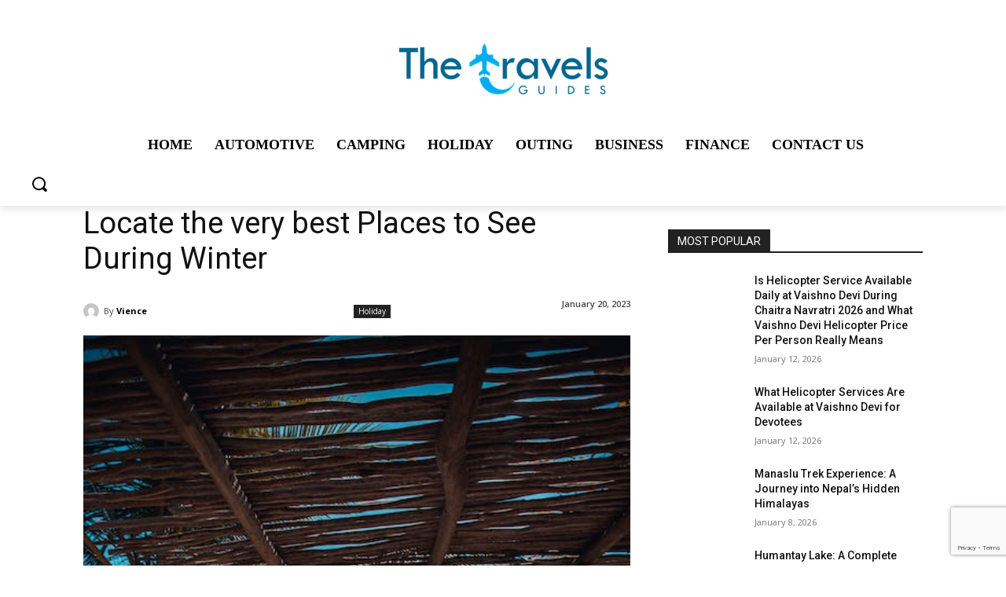

--- FILE ---
content_type: text/html; charset=utf-8
request_url: https://www.google.com/recaptcha/api2/anchor?ar=1&k=6Lf_q6cpAAAAAKfzLCPOQy5eDUfYis-XaqLfp-AI&co=aHR0cHM6Ly90aGV0cmF2ZWxzZ3VpZGVzLmNvbTo0NDM.&hl=en&v=PoyoqOPhxBO7pBk68S4YbpHZ&size=invisible&anchor-ms=20000&execute-ms=30000&cb=pplptapbz441
body_size: 48845
content:
<!DOCTYPE HTML><html dir="ltr" lang="en"><head><meta http-equiv="Content-Type" content="text/html; charset=UTF-8">
<meta http-equiv="X-UA-Compatible" content="IE=edge">
<title>reCAPTCHA</title>
<style type="text/css">
/* cyrillic-ext */
@font-face {
  font-family: 'Roboto';
  font-style: normal;
  font-weight: 400;
  font-stretch: 100%;
  src: url(//fonts.gstatic.com/s/roboto/v48/KFO7CnqEu92Fr1ME7kSn66aGLdTylUAMa3GUBHMdazTgWw.woff2) format('woff2');
  unicode-range: U+0460-052F, U+1C80-1C8A, U+20B4, U+2DE0-2DFF, U+A640-A69F, U+FE2E-FE2F;
}
/* cyrillic */
@font-face {
  font-family: 'Roboto';
  font-style: normal;
  font-weight: 400;
  font-stretch: 100%;
  src: url(//fonts.gstatic.com/s/roboto/v48/KFO7CnqEu92Fr1ME7kSn66aGLdTylUAMa3iUBHMdazTgWw.woff2) format('woff2');
  unicode-range: U+0301, U+0400-045F, U+0490-0491, U+04B0-04B1, U+2116;
}
/* greek-ext */
@font-face {
  font-family: 'Roboto';
  font-style: normal;
  font-weight: 400;
  font-stretch: 100%;
  src: url(//fonts.gstatic.com/s/roboto/v48/KFO7CnqEu92Fr1ME7kSn66aGLdTylUAMa3CUBHMdazTgWw.woff2) format('woff2');
  unicode-range: U+1F00-1FFF;
}
/* greek */
@font-face {
  font-family: 'Roboto';
  font-style: normal;
  font-weight: 400;
  font-stretch: 100%;
  src: url(//fonts.gstatic.com/s/roboto/v48/KFO7CnqEu92Fr1ME7kSn66aGLdTylUAMa3-UBHMdazTgWw.woff2) format('woff2');
  unicode-range: U+0370-0377, U+037A-037F, U+0384-038A, U+038C, U+038E-03A1, U+03A3-03FF;
}
/* math */
@font-face {
  font-family: 'Roboto';
  font-style: normal;
  font-weight: 400;
  font-stretch: 100%;
  src: url(//fonts.gstatic.com/s/roboto/v48/KFO7CnqEu92Fr1ME7kSn66aGLdTylUAMawCUBHMdazTgWw.woff2) format('woff2');
  unicode-range: U+0302-0303, U+0305, U+0307-0308, U+0310, U+0312, U+0315, U+031A, U+0326-0327, U+032C, U+032F-0330, U+0332-0333, U+0338, U+033A, U+0346, U+034D, U+0391-03A1, U+03A3-03A9, U+03B1-03C9, U+03D1, U+03D5-03D6, U+03F0-03F1, U+03F4-03F5, U+2016-2017, U+2034-2038, U+203C, U+2040, U+2043, U+2047, U+2050, U+2057, U+205F, U+2070-2071, U+2074-208E, U+2090-209C, U+20D0-20DC, U+20E1, U+20E5-20EF, U+2100-2112, U+2114-2115, U+2117-2121, U+2123-214F, U+2190, U+2192, U+2194-21AE, U+21B0-21E5, U+21F1-21F2, U+21F4-2211, U+2213-2214, U+2216-22FF, U+2308-230B, U+2310, U+2319, U+231C-2321, U+2336-237A, U+237C, U+2395, U+239B-23B7, U+23D0, U+23DC-23E1, U+2474-2475, U+25AF, U+25B3, U+25B7, U+25BD, U+25C1, U+25CA, U+25CC, U+25FB, U+266D-266F, U+27C0-27FF, U+2900-2AFF, U+2B0E-2B11, U+2B30-2B4C, U+2BFE, U+3030, U+FF5B, U+FF5D, U+1D400-1D7FF, U+1EE00-1EEFF;
}
/* symbols */
@font-face {
  font-family: 'Roboto';
  font-style: normal;
  font-weight: 400;
  font-stretch: 100%;
  src: url(//fonts.gstatic.com/s/roboto/v48/KFO7CnqEu92Fr1ME7kSn66aGLdTylUAMaxKUBHMdazTgWw.woff2) format('woff2');
  unicode-range: U+0001-000C, U+000E-001F, U+007F-009F, U+20DD-20E0, U+20E2-20E4, U+2150-218F, U+2190, U+2192, U+2194-2199, U+21AF, U+21E6-21F0, U+21F3, U+2218-2219, U+2299, U+22C4-22C6, U+2300-243F, U+2440-244A, U+2460-24FF, U+25A0-27BF, U+2800-28FF, U+2921-2922, U+2981, U+29BF, U+29EB, U+2B00-2BFF, U+4DC0-4DFF, U+FFF9-FFFB, U+10140-1018E, U+10190-1019C, U+101A0, U+101D0-101FD, U+102E0-102FB, U+10E60-10E7E, U+1D2C0-1D2D3, U+1D2E0-1D37F, U+1F000-1F0FF, U+1F100-1F1AD, U+1F1E6-1F1FF, U+1F30D-1F30F, U+1F315, U+1F31C, U+1F31E, U+1F320-1F32C, U+1F336, U+1F378, U+1F37D, U+1F382, U+1F393-1F39F, U+1F3A7-1F3A8, U+1F3AC-1F3AF, U+1F3C2, U+1F3C4-1F3C6, U+1F3CA-1F3CE, U+1F3D4-1F3E0, U+1F3ED, U+1F3F1-1F3F3, U+1F3F5-1F3F7, U+1F408, U+1F415, U+1F41F, U+1F426, U+1F43F, U+1F441-1F442, U+1F444, U+1F446-1F449, U+1F44C-1F44E, U+1F453, U+1F46A, U+1F47D, U+1F4A3, U+1F4B0, U+1F4B3, U+1F4B9, U+1F4BB, U+1F4BF, U+1F4C8-1F4CB, U+1F4D6, U+1F4DA, U+1F4DF, U+1F4E3-1F4E6, U+1F4EA-1F4ED, U+1F4F7, U+1F4F9-1F4FB, U+1F4FD-1F4FE, U+1F503, U+1F507-1F50B, U+1F50D, U+1F512-1F513, U+1F53E-1F54A, U+1F54F-1F5FA, U+1F610, U+1F650-1F67F, U+1F687, U+1F68D, U+1F691, U+1F694, U+1F698, U+1F6AD, U+1F6B2, U+1F6B9-1F6BA, U+1F6BC, U+1F6C6-1F6CF, U+1F6D3-1F6D7, U+1F6E0-1F6EA, U+1F6F0-1F6F3, U+1F6F7-1F6FC, U+1F700-1F7FF, U+1F800-1F80B, U+1F810-1F847, U+1F850-1F859, U+1F860-1F887, U+1F890-1F8AD, U+1F8B0-1F8BB, U+1F8C0-1F8C1, U+1F900-1F90B, U+1F93B, U+1F946, U+1F984, U+1F996, U+1F9E9, U+1FA00-1FA6F, U+1FA70-1FA7C, U+1FA80-1FA89, U+1FA8F-1FAC6, U+1FACE-1FADC, U+1FADF-1FAE9, U+1FAF0-1FAF8, U+1FB00-1FBFF;
}
/* vietnamese */
@font-face {
  font-family: 'Roboto';
  font-style: normal;
  font-weight: 400;
  font-stretch: 100%;
  src: url(//fonts.gstatic.com/s/roboto/v48/KFO7CnqEu92Fr1ME7kSn66aGLdTylUAMa3OUBHMdazTgWw.woff2) format('woff2');
  unicode-range: U+0102-0103, U+0110-0111, U+0128-0129, U+0168-0169, U+01A0-01A1, U+01AF-01B0, U+0300-0301, U+0303-0304, U+0308-0309, U+0323, U+0329, U+1EA0-1EF9, U+20AB;
}
/* latin-ext */
@font-face {
  font-family: 'Roboto';
  font-style: normal;
  font-weight: 400;
  font-stretch: 100%;
  src: url(//fonts.gstatic.com/s/roboto/v48/KFO7CnqEu92Fr1ME7kSn66aGLdTylUAMa3KUBHMdazTgWw.woff2) format('woff2');
  unicode-range: U+0100-02BA, U+02BD-02C5, U+02C7-02CC, U+02CE-02D7, U+02DD-02FF, U+0304, U+0308, U+0329, U+1D00-1DBF, U+1E00-1E9F, U+1EF2-1EFF, U+2020, U+20A0-20AB, U+20AD-20C0, U+2113, U+2C60-2C7F, U+A720-A7FF;
}
/* latin */
@font-face {
  font-family: 'Roboto';
  font-style: normal;
  font-weight: 400;
  font-stretch: 100%;
  src: url(//fonts.gstatic.com/s/roboto/v48/KFO7CnqEu92Fr1ME7kSn66aGLdTylUAMa3yUBHMdazQ.woff2) format('woff2');
  unicode-range: U+0000-00FF, U+0131, U+0152-0153, U+02BB-02BC, U+02C6, U+02DA, U+02DC, U+0304, U+0308, U+0329, U+2000-206F, U+20AC, U+2122, U+2191, U+2193, U+2212, U+2215, U+FEFF, U+FFFD;
}
/* cyrillic-ext */
@font-face {
  font-family: 'Roboto';
  font-style: normal;
  font-weight: 500;
  font-stretch: 100%;
  src: url(//fonts.gstatic.com/s/roboto/v48/KFO7CnqEu92Fr1ME7kSn66aGLdTylUAMa3GUBHMdazTgWw.woff2) format('woff2');
  unicode-range: U+0460-052F, U+1C80-1C8A, U+20B4, U+2DE0-2DFF, U+A640-A69F, U+FE2E-FE2F;
}
/* cyrillic */
@font-face {
  font-family: 'Roboto';
  font-style: normal;
  font-weight: 500;
  font-stretch: 100%;
  src: url(//fonts.gstatic.com/s/roboto/v48/KFO7CnqEu92Fr1ME7kSn66aGLdTylUAMa3iUBHMdazTgWw.woff2) format('woff2');
  unicode-range: U+0301, U+0400-045F, U+0490-0491, U+04B0-04B1, U+2116;
}
/* greek-ext */
@font-face {
  font-family: 'Roboto';
  font-style: normal;
  font-weight: 500;
  font-stretch: 100%;
  src: url(//fonts.gstatic.com/s/roboto/v48/KFO7CnqEu92Fr1ME7kSn66aGLdTylUAMa3CUBHMdazTgWw.woff2) format('woff2');
  unicode-range: U+1F00-1FFF;
}
/* greek */
@font-face {
  font-family: 'Roboto';
  font-style: normal;
  font-weight: 500;
  font-stretch: 100%;
  src: url(//fonts.gstatic.com/s/roboto/v48/KFO7CnqEu92Fr1ME7kSn66aGLdTylUAMa3-UBHMdazTgWw.woff2) format('woff2');
  unicode-range: U+0370-0377, U+037A-037F, U+0384-038A, U+038C, U+038E-03A1, U+03A3-03FF;
}
/* math */
@font-face {
  font-family: 'Roboto';
  font-style: normal;
  font-weight: 500;
  font-stretch: 100%;
  src: url(//fonts.gstatic.com/s/roboto/v48/KFO7CnqEu92Fr1ME7kSn66aGLdTylUAMawCUBHMdazTgWw.woff2) format('woff2');
  unicode-range: U+0302-0303, U+0305, U+0307-0308, U+0310, U+0312, U+0315, U+031A, U+0326-0327, U+032C, U+032F-0330, U+0332-0333, U+0338, U+033A, U+0346, U+034D, U+0391-03A1, U+03A3-03A9, U+03B1-03C9, U+03D1, U+03D5-03D6, U+03F0-03F1, U+03F4-03F5, U+2016-2017, U+2034-2038, U+203C, U+2040, U+2043, U+2047, U+2050, U+2057, U+205F, U+2070-2071, U+2074-208E, U+2090-209C, U+20D0-20DC, U+20E1, U+20E5-20EF, U+2100-2112, U+2114-2115, U+2117-2121, U+2123-214F, U+2190, U+2192, U+2194-21AE, U+21B0-21E5, U+21F1-21F2, U+21F4-2211, U+2213-2214, U+2216-22FF, U+2308-230B, U+2310, U+2319, U+231C-2321, U+2336-237A, U+237C, U+2395, U+239B-23B7, U+23D0, U+23DC-23E1, U+2474-2475, U+25AF, U+25B3, U+25B7, U+25BD, U+25C1, U+25CA, U+25CC, U+25FB, U+266D-266F, U+27C0-27FF, U+2900-2AFF, U+2B0E-2B11, U+2B30-2B4C, U+2BFE, U+3030, U+FF5B, U+FF5D, U+1D400-1D7FF, U+1EE00-1EEFF;
}
/* symbols */
@font-face {
  font-family: 'Roboto';
  font-style: normal;
  font-weight: 500;
  font-stretch: 100%;
  src: url(//fonts.gstatic.com/s/roboto/v48/KFO7CnqEu92Fr1ME7kSn66aGLdTylUAMaxKUBHMdazTgWw.woff2) format('woff2');
  unicode-range: U+0001-000C, U+000E-001F, U+007F-009F, U+20DD-20E0, U+20E2-20E4, U+2150-218F, U+2190, U+2192, U+2194-2199, U+21AF, U+21E6-21F0, U+21F3, U+2218-2219, U+2299, U+22C4-22C6, U+2300-243F, U+2440-244A, U+2460-24FF, U+25A0-27BF, U+2800-28FF, U+2921-2922, U+2981, U+29BF, U+29EB, U+2B00-2BFF, U+4DC0-4DFF, U+FFF9-FFFB, U+10140-1018E, U+10190-1019C, U+101A0, U+101D0-101FD, U+102E0-102FB, U+10E60-10E7E, U+1D2C0-1D2D3, U+1D2E0-1D37F, U+1F000-1F0FF, U+1F100-1F1AD, U+1F1E6-1F1FF, U+1F30D-1F30F, U+1F315, U+1F31C, U+1F31E, U+1F320-1F32C, U+1F336, U+1F378, U+1F37D, U+1F382, U+1F393-1F39F, U+1F3A7-1F3A8, U+1F3AC-1F3AF, U+1F3C2, U+1F3C4-1F3C6, U+1F3CA-1F3CE, U+1F3D4-1F3E0, U+1F3ED, U+1F3F1-1F3F3, U+1F3F5-1F3F7, U+1F408, U+1F415, U+1F41F, U+1F426, U+1F43F, U+1F441-1F442, U+1F444, U+1F446-1F449, U+1F44C-1F44E, U+1F453, U+1F46A, U+1F47D, U+1F4A3, U+1F4B0, U+1F4B3, U+1F4B9, U+1F4BB, U+1F4BF, U+1F4C8-1F4CB, U+1F4D6, U+1F4DA, U+1F4DF, U+1F4E3-1F4E6, U+1F4EA-1F4ED, U+1F4F7, U+1F4F9-1F4FB, U+1F4FD-1F4FE, U+1F503, U+1F507-1F50B, U+1F50D, U+1F512-1F513, U+1F53E-1F54A, U+1F54F-1F5FA, U+1F610, U+1F650-1F67F, U+1F687, U+1F68D, U+1F691, U+1F694, U+1F698, U+1F6AD, U+1F6B2, U+1F6B9-1F6BA, U+1F6BC, U+1F6C6-1F6CF, U+1F6D3-1F6D7, U+1F6E0-1F6EA, U+1F6F0-1F6F3, U+1F6F7-1F6FC, U+1F700-1F7FF, U+1F800-1F80B, U+1F810-1F847, U+1F850-1F859, U+1F860-1F887, U+1F890-1F8AD, U+1F8B0-1F8BB, U+1F8C0-1F8C1, U+1F900-1F90B, U+1F93B, U+1F946, U+1F984, U+1F996, U+1F9E9, U+1FA00-1FA6F, U+1FA70-1FA7C, U+1FA80-1FA89, U+1FA8F-1FAC6, U+1FACE-1FADC, U+1FADF-1FAE9, U+1FAF0-1FAF8, U+1FB00-1FBFF;
}
/* vietnamese */
@font-face {
  font-family: 'Roboto';
  font-style: normal;
  font-weight: 500;
  font-stretch: 100%;
  src: url(//fonts.gstatic.com/s/roboto/v48/KFO7CnqEu92Fr1ME7kSn66aGLdTylUAMa3OUBHMdazTgWw.woff2) format('woff2');
  unicode-range: U+0102-0103, U+0110-0111, U+0128-0129, U+0168-0169, U+01A0-01A1, U+01AF-01B0, U+0300-0301, U+0303-0304, U+0308-0309, U+0323, U+0329, U+1EA0-1EF9, U+20AB;
}
/* latin-ext */
@font-face {
  font-family: 'Roboto';
  font-style: normal;
  font-weight: 500;
  font-stretch: 100%;
  src: url(//fonts.gstatic.com/s/roboto/v48/KFO7CnqEu92Fr1ME7kSn66aGLdTylUAMa3KUBHMdazTgWw.woff2) format('woff2');
  unicode-range: U+0100-02BA, U+02BD-02C5, U+02C7-02CC, U+02CE-02D7, U+02DD-02FF, U+0304, U+0308, U+0329, U+1D00-1DBF, U+1E00-1E9F, U+1EF2-1EFF, U+2020, U+20A0-20AB, U+20AD-20C0, U+2113, U+2C60-2C7F, U+A720-A7FF;
}
/* latin */
@font-face {
  font-family: 'Roboto';
  font-style: normal;
  font-weight: 500;
  font-stretch: 100%;
  src: url(//fonts.gstatic.com/s/roboto/v48/KFO7CnqEu92Fr1ME7kSn66aGLdTylUAMa3yUBHMdazQ.woff2) format('woff2');
  unicode-range: U+0000-00FF, U+0131, U+0152-0153, U+02BB-02BC, U+02C6, U+02DA, U+02DC, U+0304, U+0308, U+0329, U+2000-206F, U+20AC, U+2122, U+2191, U+2193, U+2212, U+2215, U+FEFF, U+FFFD;
}
/* cyrillic-ext */
@font-face {
  font-family: 'Roboto';
  font-style: normal;
  font-weight: 900;
  font-stretch: 100%;
  src: url(//fonts.gstatic.com/s/roboto/v48/KFO7CnqEu92Fr1ME7kSn66aGLdTylUAMa3GUBHMdazTgWw.woff2) format('woff2');
  unicode-range: U+0460-052F, U+1C80-1C8A, U+20B4, U+2DE0-2DFF, U+A640-A69F, U+FE2E-FE2F;
}
/* cyrillic */
@font-face {
  font-family: 'Roboto';
  font-style: normal;
  font-weight: 900;
  font-stretch: 100%;
  src: url(//fonts.gstatic.com/s/roboto/v48/KFO7CnqEu92Fr1ME7kSn66aGLdTylUAMa3iUBHMdazTgWw.woff2) format('woff2');
  unicode-range: U+0301, U+0400-045F, U+0490-0491, U+04B0-04B1, U+2116;
}
/* greek-ext */
@font-face {
  font-family: 'Roboto';
  font-style: normal;
  font-weight: 900;
  font-stretch: 100%;
  src: url(//fonts.gstatic.com/s/roboto/v48/KFO7CnqEu92Fr1ME7kSn66aGLdTylUAMa3CUBHMdazTgWw.woff2) format('woff2');
  unicode-range: U+1F00-1FFF;
}
/* greek */
@font-face {
  font-family: 'Roboto';
  font-style: normal;
  font-weight: 900;
  font-stretch: 100%;
  src: url(//fonts.gstatic.com/s/roboto/v48/KFO7CnqEu92Fr1ME7kSn66aGLdTylUAMa3-UBHMdazTgWw.woff2) format('woff2');
  unicode-range: U+0370-0377, U+037A-037F, U+0384-038A, U+038C, U+038E-03A1, U+03A3-03FF;
}
/* math */
@font-face {
  font-family: 'Roboto';
  font-style: normal;
  font-weight: 900;
  font-stretch: 100%;
  src: url(//fonts.gstatic.com/s/roboto/v48/KFO7CnqEu92Fr1ME7kSn66aGLdTylUAMawCUBHMdazTgWw.woff2) format('woff2');
  unicode-range: U+0302-0303, U+0305, U+0307-0308, U+0310, U+0312, U+0315, U+031A, U+0326-0327, U+032C, U+032F-0330, U+0332-0333, U+0338, U+033A, U+0346, U+034D, U+0391-03A1, U+03A3-03A9, U+03B1-03C9, U+03D1, U+03D5-03D6, U+03F0-03F1, U+03F4-03F5, U+2016-2017, U+2034-2038, U+203C, U+2040, U+2043, U+2047, U+2050, U+2057, U+205F, U+2070-2071, U+2074-208E, U+2090-209C, U+20D0-20DC, U+20E1, U+20E5-20EF, U+2100-2112, U+2114-2115, U+2117-2121, U+2123-214F, U+2190, U+2192, U+2194-21AE, U+21B0-21E5, U+21F1-21F2, U+21F4-2211, U+2213-2214, U+2216-22FF, U+2308-230B, U+2310, U+2319, U+231C-2321, U+2336-237A, U+237C, U+2395, U+239B-23B7, U+23D0, U+23DC-23E1, U+2474-2475, U+25AF, U+25B3, U+25B7, U+25BD, U+25C1, U+25CA, U+25CC, U+25FB, U+266D-266F, U+27C0-27FF, U+2900-2AFF, U+2B0E-2B11, U+2B30-2B4C, U+2BFE, U+3030, U+FF5B, U+FF5D, U+1D400-1D7FF, U+1EE00-1EEFF;
}
/* symbols */
@font-face {
  font-family: 'Roboto';
  font-style: normal;
  font-weight: 900;
  font-stretch: 100%;
  src: url(//fonts.gstatic.com/s/roboto/v48/KFO7CnqEu92Fr1ME7kSn66aGLdTylUAMaxKUBHMdazTgWw.woff2) format('woff2');
  unicode-range: U+0001-000C, U+000E-001F, U+007F-009F, U+20DD-20E0, U+20E2-20E4, U+2150-218F, U+2190, U+2192, U+2194-2199, U+21AF, U+21E6-21F0, U+21F3, U+2218-2219, U+2299, U+22C4-22C6, U+2300-243F, U+2440-244A, U+2460-24FF, U+25A0-27BF, U+2800-28FF, U+2921-2922, U+2981, U+29BF, U+29EB, U+2B00-2BFF, U+4DC0-4DFF, U+FFF9-FFFB, U+10140-1018E, U+10190-1019C, U+101A0, U+101D0-101FD, U+102E0-102FB, U+10E60-10E7E, U+1D2C0-1D2D3, U+1D2E0-1D37F, U+1F000-1F0FF, U+1F100-1F1AD, U+1F1E6-1F1FF, U+1F30D-1F30F, U+1F315, U+1F31C, U+1F31E, U+1F320-1F32C, U+1F336, U+1F378, U+1F37D, U+1F382, U+1F393-1F39F, U+1F3A7-1F3A8, U+1F3AC-1F3AF, U+1F3C2, U+1F3C4-1F3C6, U+1F3CA-1F3CE, U+1F3D4-1F3E0, U+1F3ED, U+1F3F1-1F3F3, U+1F3F5-1F3F7, U+1F408, U+1F415, U+1F41F, U+1F426, U+1F43F, U+1F441-1F442, U+1F444, U+1F446-1F449, U+1F44C-1F44E, U+1F453, U+1F46A, U+1F47D, U+1F4A3, U+1F4B0, U+1F4B3, U+1F4B9, U+1F4BB, U+1F4BF, U+1F4C8-1F4CB, U+1F4D6, U+1F4DA, U+1F4DF, U+1F4E3-1F4E6, U+1F4EA-1F4ED, U+1F4F7, U+1F4F9-1F4FB, U+1F4FD-1F4FE, U+1F503, U+1F507-1F50B, U+1F50D, U+1F512-1F513, U+1F53E-1F54A, U+1F54F-1F5FA, U+1F610, U+1F650-1F67F, U+1F687, U+1F68D, U+1F691, U+1F694, U+1F698, U+1F6AD, U+1F6B2, U+1F6B9-1F6BA, U+1F6BC, U+1F6C6-1F6CF, U+1F6D3-1F6D7, U+1F6E0-1F6EA, U+1F6F0-1F6F3, U+1F6F7-1F6FC, U+1F700-1F7FF, U+1F800-1F80B, U+1F810-1F847, U+1F850-1F859, U+1F860-1F887, U+1F890-1F8AD, U+1F8B0-1F8BB, U+1F8C0-1F8C1, U+1F900-1F90B, U+1F93B, U+1F946, U+1F984, U+1F996, U+1F9E9, U+1FA00-1FA6F, U+1FA70-1FA7C, U+1FA80-1FA89, U+1FA8F-1FAC6, U+1FACE-1FADC, U+1FADF-1FAE9, U+1FAF0-1FAF8, U+1FB00-1FBFF;
}
/* vietnamese */
@font-face {
  font-family: 'Roboto';
  font-style: normal;
  font-weight: 900;
  font-stretch: 100%;
  src: url(//fonts.gstatic.com/s/roboto/v48/KFO7CnqEu92Fr1ME7kSn66aGLdTylUAMa3OUBHMdazTgWw.woff2) format('woff2');
  unicode-range: U+0102-0103, U+0110-0111, U+0128-0129, U+0168-0169, U+01A0-01A1, U+01AF-01B0, U+0300-0301, U+0303-0304, U+0308-0309, U+0323, U+0329, U+1EA0-1EF9, U+20AB;
}
/* latin-ext */
@font-face {
  font-family: 'Roboto';
  font-style: normal;
  font-weight: 900;
  font-stretch: 100%;
  src: url(//fonts.gstatic.com/s/roboto/v48/KFO7CnqEu92Fr1ME7kSn66aGLdTylUAMa3KUBHMdazTgWw.woff2) format('woff2');
  unicode-range: U+0100-02BA, U+02BD-02C5, U+02C7-02CC, U+02CE-02D7, U+02DD-02FF, U+0304, U+0308, U+0329, U+1D00-1DBF, U+1E00-1E9F, U+1EF2-1EFF, U+2020, U+20A0-20AB, U+20AD-20C0, U+2113, U+2C60-2C7F, U+A720-A7FF;
}
/* latin */
@font-face {
  font-family: 'Roboto';
  font-style: normal;
  font-weight: 900;
  font-stretch: 100%;
  src: url(//fonts.gstatic.com/s/roboto/v48/KFO7CnqEu92Fr1ME7kSn66aGLdTylUAMa3yUBHMdazQ.woff2) format('woff2');
  unicode-range: U+0000-00FF, U+0131, U+0152-0153, U+02BB-02BC, U+02C6, U+02DA, U+02DC, U+0304, U+0308, U+0329, U+2000-206F, U+20AC, U+2122, U+2191, U+2193, U+2212, U+2215, U+FEFF, U+FFFD;
}

</style>
<link rel="stylesheet" type="text/css" href="https://www.gstatic.com/recaptcha/releases/PoyoqOPhxBO7pBk68S4YbpHZ/styles__ltr.css">
<script nonce="X8t_7Hc87JSkxV5ocUHPPw" type="text/javascript">window['__recaptcha_api'] = 'https://www.google.com/recaptcha/api2/';</script>
<script type="text/javascript" src="https://www.gstatic.com/recaptcha/releases/PoyoqOPhxBO7pBk68S4YbpHZ/recaptcha__en.js" nonce="X8t_7Hc87JSkxV5ocUHPPw">
      
    </script></head>
<body><div id="rc-anchor-alert" class="rc-anchor-alert"></div>
<input type="hidden" id="recaptcha-token" value="[base64]">
<script type="text/javascript" nonce="X8t_7Hc87JSkxV5ocUHPPw">
      recaptcha.anchor.Main.init("[\x22ainput\x22,[\x22bgdata\x22,\x22\x22,\[base64]/[base64]/[base64]/[base64]/cjw8ejpyPj4+eil9Y2F0Y2gobCl7dGhyb3cgbDt9fSxIPWZ1bmN0aW9uKHcsdCx6KXtpZih3PT0xOTR8fHc9PTIwOCl0LnZbd10/dC52W3ddLmNvbmNhdCh6KTp0LnZbd109b2Yoeix0KTtlbHNle2lmKHQuYkImJnchPTMxNylyZXR1cm47dz09NjZ8fHc9PTEyMnx8dz09NDcwfHx3PT00NHx8dz09NDE2fHx3PT0zOTd8fHc9PTQyMXx8dz09Njh8fHc9PTcwfHx3PT0xODQ/[base64]/[base64]/[base64]/bmV3IGRbVl0oSlswXSk6cD09Mj9uZXcgZFtWXShKWzBdLEpbMV0pOnA9PTM/bmV3IGRbVl0oSlswXSxKWzFdLEpbMl0pOnA9PTQ/[base64]/[base64]/[base64]/[base64]\x22,\[base64]\\u003d\\u003d\x22,\x22wooAbMKdYcKzMTDDimDDmsKvJ8OGa8O6XMKAUnFuw6o2wosGw4hFcsO2w43CqU3DpcOpw4PCn8Kww5rCi8KMw6DCtsOgw7/[base64]/DgMKGw4HDjMKgwpfClRXCnBrCjkl/MGPDpSvClCzCssOlIcKObVIvElvChMOYCknDtsOuw4LDksOlDR8fwqfDhT/Dl8K8w75ow6AqBsK3AMKkYMKLLzfDkn7ClsOqNHpLw7d5wpp0woXDqmgpfkcSJ8Orw6F8TjHCjcK5YMKmF8Kyw5Bfw6PDjgfCmknCtDXDgMKFHcKsGXpWMixKWMK1CMOwPcOHJ2Qjw4/Ctn/DhMOWQsKFwqfCq8OzwrpoYMK8wo3CmDbCtMKBwprCsRV7wqpkw6jCrsKHw6DCim3DsQ84wrvCrsKqw4IMwrzDoS0ewo3Cv2xJHcOFLMOnw6xUw6lmw5/CssOKED1Mw6xfw7vCmX7DkHHDgVHDk0Q+w5lyYcKmQW/DjgoCdUIwWcKEwqPCog5lw7LDmsO7w5zDhktHNWE0w7zDon3DtUUvPwRfTsKowqwEesOTw57DhAs3HMOQwrvCi8KIc8OfIMOzwphKZcOGHRg+csOyw7XCoMKLwrFrw5crX37ChybDv8KAw5HDvcOhIyJrYWolE1XDjUHCpi/[base64]/[base64]/DtsKVIwgDFgHDp8KOUyDDtgjDojzCkMK5w6nDjMK2AGvDkCEiwrEvw7lfwpp/wpR/dcK5Om9OLHnCiMKBw4FYw7YiE8O5w65Lw7DDoW3ChsKuQcK3w5HCqcKCO8KcwrjCl8O+eMOyTMKmw5jDhMOxwowhw7c1wp/Dt2gMwqTCtTzDmMKHwoR6w6TCqsO1d1DCjMOhDT3DnWnCocKHBSLCncObw6PDhmwAwp5Jw5NzHsKOCHN7bhsqw4Fnwq7DmVkJb8OkOsKoXsOow4vCtMONNBbCtsOsbMK/L8K0woknw5NFwoTCnsODw516wqzDoMK0woYDwpbDt3nDqWwIwpBrwrZew5zDuhxsc8K9w4/DmMODbnQLa8Kjw7tJw67CnCU9wrnChsOwwrLCscKdwrvCiMKGPMKOwqRgwrYDwo1vwqrCvBdJw7rClTLDhnjDoDl8Q8Onwr5dw7UMF8KdwqTDgsK5CxvCrg8YbR7CkMOWNMKfwrrCjh/[base64]/CrMKfIMKXeyBmNy/[base64]/DoRfDg8O9wpg7SMKAW8Kvw69FBsKkD8K6w7rDt1vCq8Oqw6QHScOHa24cCsOlw5vCucOJwpDCs2ZPw4xJwrjCrUZdEhx+wpTCnAPDvwpINzEUHgl7w4XDkh57AA1PbsKtw6Yiw5LCjMOlQMOGwpEdJ8K/MsKMb39ew7zDoFbDkMKKwrDCuV/DnX/Dq2kVSG8xW1MQCMKawqs2wo5yLB4lw7zCrSNvw73Ch25HwqMELmbCm04Xw63CjMK5wrVgT33CiknDhsKvNsKRwo7DrG5uPsKVwoLDncKlK0gTwp3Ct8OjUsOFwprCix3DjlMhZsKNwpPDqcOFQsK1wrRTwocyCnrCpsKyHwNjOEHDl1vDlMKrw6nCh8O/[base64]/DrsKxwqPCpsKCw5LDn8Ksw4JQw5HDsMK/T2cjasOmwprDj8Oww7U4OTY/[base64]/wppuw5AOwplmeMObfSswPiHChVDDqBtjVwdiQTTDncKYw68yw5DDscOGw6xgwonDpMOKOh0pw7/CoVXClS9KT8OcIcKBworCicKewo/Cs8OaVXTDqMOYYmvDhBxFaUpNwqxTwqBkw7HCo8KOwq/CvsKpwqkHWT7DnVQSw4nChsKhc31Kw4Bcw7F/[base64]/DhcKoS8K9E8O2FgjDnsKsR1bDkcKvVsO9TX/DucKlZMKfw5BzcsKrw4HChUtWwow8fxUcw4TDr2XDs8OAwo3DnsKTMyJuwr7DuMOAwovCrl3ClDcewptCUMOtSsO2wpLCjcKuw6PCjVnCm8Oha8OgGsKIwrzDlmZEdGV+WMKIacKNAsKswr/CncOdw5Zdw6Ngw7bCtAcqwr3CtW3DjVXCn2zCuElhw5/DusKIGcK0wrxsdTcYwprClMOYKEjCkUBFwowSw4VUHsK9fGgATMKYNEzCjDB6wr4Rwq/CosOyb8K1IMOlwrlVw4PCoMO/[base64]/DtzTCtMOBwq4+wonDvSPCqTxtw7ZMU8Opw5rCklXDjsKGwpDDtsO+wq4AVsOZwqsPBsKwX8KoVcKCw7nDizR5wrRKTnkHMX0BdzvDsMKFDyPDssOtVcOpw6PCoUbDmsKpLxImGMODHBA/dsOsIxjDvwchE8K1w4DCtMKpOlHDqmLDnMO8woHCjcKZbMKsw5XClw/[base64]/DgALDgBbCrT18Y8Kkwr4qEGLCqMKHwpTCrRnDisOLw7fDrRp7KgXChRrDhMKVwpVMw6PCl1dUwrTDlWsmw7fDhUQDOMKaQsKFM8KZwotOw47DvsOfb0HDiRXDoz/Cn13CrRzDm37CmyXCmcKDJcKkDsK0HsKkWnjCmV16wrDDmEhsOU8xKAPCnCfCm0LCisK/[base64]/[base64]/[base64]/CjX/DlBbDjDfDin7Ck8ORwqF6woFHwrQtZi/Cj8Kfwq3DoMKlwrjCpmTDjcOAw7FFGHURw5wHwpgFFiDDkcODw7slwrRLECvCtsKWecKiNUUnwp4IEkXDhcOewoPCu8OrGSjCvQ3Du8KvdsKsfMOyw4zCosOOXnhqw6LCrcKJM8OAPgvDjSPCpMO8w6IUI2/DrlzCjsKsw4fDm3ojRcOlw7gpw58FwpMPZDkJDCAdw53DlkAQXMKTwoQewp1iwqzDpcKfw4vCri5swrQTw4AYSk92w7tlwpsAwqnDjS4Vw7fCiMOkw7hYV8O0WsKowqYVwpXCkDrDhMOMw7LDiMKIwpgsUcOEw4gNasOawoLDksKgwptHYMKTwpx/wr/ClxHCoMKnwpJkN8KBcVhKwpjCsMKgLcKfTkp2WMOUw7IYZ8KcQ8OWw7A0NWElScO1QcK1wphWS8OECMOrw5huw7fDpirDt8OewonCp0TDk8O8J0/CgsKBEsKMOMO7w5XDpyZfJMOzwrjDq8KaUcOKwoUXw5HCsT0+w5o7YsK9w47CsMO3WcORZnzCkW0waCEsYXnCgAbCo8OoZhA/wrvDlVxTwq/Dt8Kuw5vCtcOsJGTCpDDDiyTDrG9WGMO5NzYDwoPClsOgJ8OfH0UsUsK6w54Qw6vCmMKeasKuKhHDhg7DvMKcK8KqXsK/w5whwqPCjxVxGcKxw4orw513wr5cw5JJwq4Qwr3Cv8KSWG7Ck35/Tj3ChVLCnwQNWiQ3wrwsw6nCjMOJwrwqC8KxNUhdOcOICsOtT8KhwplpwrJXWMOtXm9uwpfCvcKawpzDsBRXXSfCtyx/[base64]/woILXsKYCsOIw70NFFZzPBpnwqbDhmHCv3QuJsOTT2nDr8KmJXbCrsKUK8OMw7BgRm/CiBFuXCPDnypEwqRqwoXDgywWw5Y0CcKyaHwZM8OmwpMHwp1SdC0TH8OTw59oTsK/[base64]/CrcOJWMKwwr8KXxFzwoInwpDDiy8hw5fCijFXdT/[base64]/[base64]/IDRnw5/CjsOxw67Ci8KgYcOTw5wdwpLDosOMwpxJwrk2wrPDgXsVSDjDgMKdfsKgw48cEsODCsKYbirDt8OwGGcbwq7CjMKDZsO6EEvChTfCgMKNR8KbIMOPVMOCwpgNw5XDrWNyw7IbXsO9w7rDq8OtdC4ew63ChMOpWMOKa0wXwoV1esOswrxeIcKdOsO/wpQxwrvDt3Q9DsOoI8KKOhjDusKWd8KLw4XClitMOFdrX153NlAqw57DqnpkUsOqwpbDncOqw6zCscOzX8Ojw5zDpMO8w4PCrhR8L8KkYiDCksKMw7Qew6HDq8KyZMK+e1/Dsy/CnUxHw63CisKRw5RYKGMKOMOZKH7CnMOQwofDunJOU8OoXn/DrzdtwrzCgsKSbkPDvVoGwpHCtwHDgndkI3LCmzMAGAIWCsKJw6jDhQrDlcKIXEUHwr45wqfCuUglO8KDIlzDjCsDw4nCiV8fXcOmw57CgCxvfjfCksOYcSQsfizCll99w7t+w7kyIHtFw68mJMOidMKgJXdCDl1ww4/DvMKqUVHDpiMPcCTCpVtUQsKiK8KCw79peXhlw4APw6/DmCXDrMKbwoR8YzjDtMOfcE7CiF4Ww5MrTyUzLXl9w7HDr8KGw4nCqsOPwrnDrF/CpAFRQMO1wrVTZ8KpPEDCuWhTwoLCqcKfwoPDvsO4w7zDlzTCowHDqsOmwrYpwqDCqMO6UntvdcKDw4HDr3HDmSPCpEDCscKvGi9BBh8oaWV/w5E5w61+wr7CtsKRwoxmw5zDj2HCunnDq2spCMKzHjBLAMKoMMK1wpXCvMK+V0x6w5/DhMKbwo5nw4vDssKoZT/DuMKJTD3DmSMRwrsNY8KpahVKwqN/w4o3wrzDrmzCjQtSwr/Dg8K2w6EVBcOWwp7ChcK6wrDDiQTCtB1qDjfCocO4OyImwodKw45lw7LDpSxSOMKNa3kRe1bCl8Khwq/DvkFKwokhJXV5Cxtgw4cMLTwkw7Bqw508QjZqwp3Dp8Kkw5LCpsKXwphqC8OMwrbCmcKYNhrDtF/DmcONG8OMfMO7w4PDo8Kdcit1V1fCk3QgGcOhbMKFamAmcUoQwrFBw7/CicK9UDs/[base64]/ChTTCrMOoJMOMSsOqKDzDtsKcQsKeE0B1wpFrw5XDmUnDk8OUw6JswrIUeV1Lw6fCoMOQw4zDicORwr3CgMKEw6FkwpoWNMKScMKWw4PDtsOmw6jCiMKBwogRw57DuipRRU4rWsOzw6Y2w47DrkvDuQPDlcKCwpHDpyTCo8ONwoFKw6rDgGjDjBs7w6R1MMKGcMK/QU/Ct8K5wqkpeMKScxltasOfwocxw53DiFHCsMORwrc4d1srw4BgQ3VLwr8IbMOUf3TDgcKhNHXCjsKvSMKoHATDpwrChcONwqXChsOPCH1Fw7Rcw4hJJ0UBHsOuScOXwp3Dn8OlbnDDqMOWw68awoEowpV5w4LCmMOceMOGw7rCnFzDr1HCh8K7P8KLFQ0/w53DkcKEwo7CqzVqw6zCpcK3wrckG8OyOcO/CcO3aiV+YsO+w4PCknUif8OPU34FUDvCrW/DtMK1SXptw7nCvEN7wr47MyzDpDppwpbDozDDq2kmeG5Dw7zCn2NMX8OSwpZXwpPDuwELw7/CoyhUcsKdBsKXRMODUcONQXjDgBdFw5nCtTLDrytLYcOMw543w4zCvsOXe8OyWFnDi8OUM8OcUMKOw5PDkMKDDBRjX8O/w6PCvV7CpSEXw4MPF8K3wqXDs8KzPzILKsOow6rDmi4iQMOywrnChVXDqcK5w4tjayZ2wp/[base64]/CghDDn8OZf8KKwpfCjMObw77DnMObw4bCjlUoccK7XH3DqVo/w5vCsnpyw4pjOU3CvhXChVTCvMODYcOhVcOEQsKkShRBJSk1wrVYKcKdw6PDuSItw5Ygw73DmsKJOsOBw5ZNw5LDhirCgRo/[base64]/Cr28Hw7zCn1x/w6DDoD8KwqI+w6ZiA0zCjcOgOcOZw48swp3Dq8Ksw6LCtTXDgsKyWMOfw67DksK4dcO4wrfCiGbDiMOXTgfDo2IbZcO9woLCgMO/LRJiw5lBwqkcQns9ccOEwpvDo8KkwovCslXCvMKBw5dNHTHCo8K5O8KvwoPCtSAWwqDCjcOpwpYoB8OawqlKacKZKBbCp8OqAVrDm0LCuj/DlmbDpMO5w4gFwpHDhFw/HBADw6vDvFbDkgtnMB5DKsOOQcKLcFXDmsOdFjUIcRHDj13DisOdw48swpzDtcKWwrYLw5ccw4jCs1/Dn8KsTWbCgH/DpWUgwpbDhsK4wr0+U8O8w4rDmkY4wqTDpcKRwr0NwoDCskdSb8KQVz3CisKtFMOmwqE+w5QfQ1zDscK4fjbCk0QVwqUsdcOBwp/DkRvCl8KVwrZcw5LDizoJw4J6w4vDqQ/Dm0fDpsKrw4PCmhLDsMKlwqnDscOEw4Q1w5fDrCthClZGwotjVcKFTsKWHMOJwp57cAnCh1DDuyvDncKzME3DicK8wqjCjw0Lw7/CrcOARijCvFpsWsKSRFjDhAw0AEsdBcK/JgETRlHDrVHDi2HDh8Khw4XDrcO2WsOIG0/Dj8KUOVAJOMOEw6VdFkbDv2Z7UcKlwqLCo8K/bcOWwqLChETDlsOSw7sqwqXDrwfDt8OXw68fwq01wq3CmMK1EcOWw5QgwrbDk0rDtzBNw6LDpinDoATDm8OZMsOUbcOWCH1Gwq5rwplswrrCrBYQezF/wq10K8K3E38KwrnCi1ApNAzCmMKzRsOOwpNDw5bCh8OOdMOGw5XDksKYeRPDt8KBesO2w5fDtnMIwrEpw5bDssKRa1JNwqvDmiBKw7XCmVLDh0AESHvCpMKdwq3CkydJwovDqMOTdW99w4DDkzATwo7Ct3osw5/Co8OTScOAw6ARw7IHBsKoDVPDmsO/WsOUenHDt0NNUmdZC3jDoGRYAE7Ct8OLLGgfw5MawpwYAEkSE8OYwqnDomfChcO5JDDDv8KmNF8KwptSwqZADcKUfcO8w6ovwoXCmsK+w5M/wrtiwokZIz3Ds17CsMKkHm9SwqPCiy7CgsKMw40oLsOLw7rChnEwJcOHCn/Ck8Oye8O6w4Eiw4pXw4B9w4IBYcOAQiI1w7dpw4PCrMOic3UUw6nCunAULMKGw5/CrsO/w50YC0/DlcKzX8OUNhHDrA7DvmnCtsK4ExjDikTClBDDvMKIwq3DjEU3HCk2LCdYcsK5fMOtw7/ClEDDsnMnw77Ch1lqNnXDnyTDtsKCwrPChnlDesObwphSw5w2w73CvcKNwqwzbcOTDxMqwoVMw4/CtsKOWgBxFTg/wph8wqsZw5vCtWTClsONwoQRB8ODwqvCgWfDjzfDtMKvHR7Dl084AxjCjMOBRTklOljDo8OsCxx1VMKgw51NJsKZw5bChg/CiG5Ew4UhDWlgwpUWXXPCsl3CqhDCvcO4w6bCgXYUPljCsk0Ew6nCmcOYTU1QXmDDtg8FXsOvwpTCm2jCgS3Cq8KgwpvDlzDCnkPCtcOkwq7DgsKrD8OXwrR2M0FeRyvCqhrCpk57w6jDocKIeVI4NMO+wqrCo13CngVAwpbCtE5TcMKhA3fDhw/[base64]/Dlg5swpfDmyHCqTwow4XCmyLDlcOsBcObY8KVwqTDhyLCvMOKBsOUU3BNwpTDumDCn8Ozwr/DmMKbZcKXwozDoCRpF8Kbw6LDucKAV8O3w5/CrMOEOsKVwrZmwqBPbTA6YMORAsOswq10wo9lwrNuVnN5J2TCmS/Dg8KrwqIdw4IhwqfCu1RxIiTCi3kjEcOTGX9EY8KzasOOwp/DhsOyw7vChA4iasOJw5PDtMOxY1TCvAYgw53DocOWMcKYJ2s6w5/CpQQ9XXcUw7c1w4U9PcOAK8KqHjvClsKgTX/[base64]/[base64]/TMOVwpvDqGsfdEcGwqjDkFwXwqPDim4RWXsaJ8KFWS1Qw7DCqnjDkMO/eMKhwoDCsmdNwoVAe3lySyzCuMO5w5pZwq/Dv8OvN0puQ8KPcCLCoG/DssKTQWt4LUDDm8KCHhpLXDoyw4QEw5/DuRHDksOUKMK6ZW3Dm8ODLm3DqcKVGzwVw7rCvEDDrMOIw5PDjMKAwqcZw43Dk8O2VwDDs1bDvSYqwoQswpLCvG9Mw5HCrijCiVtsw5fDkAAzNMOOw7jCvQ/DsAVcwp8Pw5jDqcKUw7VhOXNpZcKVMsK8bMOwwplewqfCusOgw5oyICoxKMOIIyYLNn4JwoLDtxTCrB9lTQEew6LCrTkdw5/[base64]/[base64]/DrcKVERsfYMKew49nYA5OGUHDlALDmWlXwo5SwpUoLQ4IV8OvwqpZSivCoR/[base64]/CinVCwojDssOKwrpvJjA2w5fDm8OiJB1rYzfDmcOUw4/CkA9RacOswqnDjcO7w6vCo8KuElvDsyLDo8KHGsO8w41KSmEERxrDo0lfwrDDinRkecOcwpLCh8OLaSUbwp8LwoLDuD/Dh2oGwrQyQcObNh5xw5fDjGjCkB0dWGbChUxTeMKECcOzwr/[base64]/Ds8O1H1DDmcOVasKFXj/CsgdmwpVtwpTCunoMHcOMGDUFwrcjO8Kowr3DjWfCkG7DuDjCg8KUwo/DlsKfXMODekIBw70WdEtoF8OuPU7CvMKUIMKVw6InHDnCjjcjT3rDn8KLw7YZSsKTTSRZw7Yywq8CwrRIw5HCkXTCiMKLJBM2M8OQfMKrfsKUfmpuwqLDnVkMw5EhYwXCkMOpwqBjW1RSw5oowprDkcK3IsKJXCw1fCHCvMKaVsOwScONbHE0MU/[base64]/[base64]/[base64]/Zyllw6RaCwvCiMKqE2/[base64]/DlHsmbjdHwoN4wrPDr8O6wpLDi8K1w7/CjMKVesOQw6HCo1Q9YcOPEMK8w6RQw6LCvcKVZB3Dl8KyLgfCtMK4T8O2AX0Cw6vCrzDCrn3CjMKjw5HDlMOiYyB4HsO0w7xGZVFmwq/CtyNVTcK3w4TCmMKOP1LDtxhgRxHCvhzDucKPwqLCmizCqMKtw4/CnGHClDzDhk0DUcOvUEk6BAfDqgxAf1wpwpnCm8OeIFlkbznChsOKwqMpADA8HALCqMO5wqbDrcK3w7bChSTDnsO3w6XCu1ZYwobDv8OCwrnCksKWXFvDosKZwqZFwrw/[base64]/CrRRlR2TCgjLDgsOjA8Opw4DDuAzDumzCgyh3w5zCl8KvVmDCqy4hSz/DrcOLdMKtIlnDohPDlMKrGcKMQMOHwpbDnlAww7LDkcK3ECIbw5/[base64]/RcK4wqVbOMKEw6bDgsKPw5VcwroqwrwnR2YBa8KKwokHQMKZwofDscOZw4VfCsO8NysWw5AfbMKkwqrDnAgDw4zCs2ouw5wBwpzCpsKnwo7DtcK3wqLDn2wqwpbCjT8hKAbCuMKcw5gWPmhYKGPCqS/CtDF/wqVcwprDn2EFwrTCrCnDtFXCq8KhRCTDtnrDjTkUWDDCosKMZExMw7/DnnLDrhHDunVDw5vDj8OWwo3DkC5fw4F9TMKYJcOJwoLCtsKzT8O7a8KSwqvDusKcKMOkO8OpW8Otwp/CtcKaw4IJw5PDpiAhw6hZwr0bw4c2wpDDgUnCvTTDpMOxwp7DgkkUwqjDm8OeOk9gwo3DmW/CqTTDu0fDrWxSwq8qw60hw5EhDgJCQXJADMObKMO4woUmw63CrHptBScDw4HCsMOYEsO1RGhbw73CrsOAw7vDmsKuwo0Uw6fDu8OVC8KCw7nCkMOAYCsew6TClTHCqz3DvhLCiw/ChyjCoVgiBz4JwoBfwqzDpEJiwpfClsO1wpvDrcO9wrgTwoM/[base64]/[base64]/Cqkl8PyfDpsK1GyTCqzIBBMOHw4fDq8K8dmnDjXLCmsK8G8OYL0TDssOnH8OGwqjDvDVuwp7CoMOFaMKse8OQw6TCnAZLAT/DsBzDrT1Fw7whw7nDo8KxVcOLRcK0wrlmHH5dwo/CosKJw7jCnsOBw7IsGEYbIsOtEsKxwrVPblBOwo12w5XDpMOow6ggwpDDmAFewqjCgHRIw7nDn8OoWn7Dr8Opw4F9wqTDhG/CiGrDtcKIwpNkwpLCj0vDvsOzw5I5WsONW3TDp8Kbw4ZdBMKyIMOiwq5Mw6sEIMKfwpB1w70GDB3CohdOwr8uVGbColVlZR3CqhrDg1MZwpBYw4/Du2oYQ8OkWsKiRCjCssOwwrLCgUUiwpbDv8OAX8OUL8OdJX4YwpTCpMKCHcKnwrQ9w7xhw6LDujnDvBIGTAZvSsOEw4c6CcOvw4rCmsKaw4kyZQNpwoPDqCXCi8K2WgU6Bk7DpQLDjgMEO1N1w57DsmtcZsKLdsK1ODnCscOWw4zDjTzDmsOgEmLDqsK/w75Pw5ANexAJdi7DmMOuUcO2amRPPsK5w6FUwpzDlT/DpF42wonCnsO/JsOTVVrCkSFUw6kCwrLDnsKtekDDtnd1V8OGw7XCrcKGWMOOw47DvAvCsxwNccKJYztofMKQasKywrEFw5BzwqzCnMK4w5zDgHcqwpzCj1J+b8OpwqQlFcKbPkQdecOJw5DClMOLw5PCoXrCo8K+woHDsWPDnknCvhfDgcOpf3HCu2/CoQPDi0B6wolbw5JzwoDDrGBEw73CkyZKw6nDqknCi2/Cn0fDosKAw6dow6DDisKhSQrCuF/CgipqKSXDvcKAw6vDo8OOO8Ofwqoyw4fDo2YJwoXCtGZbecKGw57CjsK3FMKBwpoBwozDiMOqa8KbwrPDvjLCmcORJEFBCwBOw47CtjnCrcKwwqZTw4jCi8KiwqTCosK2w4V2CSE/w48lwrxxWSUJQcKkIlbCnw9cV8Odw7kmw6lVw5jCqgfCqMOiE1XDhcKRwpA+w74mJsOTwqLDu1J9CMKewo5Fbz3ChCRzw43Dm2XDi8KJKcKNEsKiO8Odw7QwwqHCtsOyOsO6wojCsMKYan1qwoBiwpPCmsOUacOyw7h/wrnDtcKmwoMOYwbCnMKqccOfFMOQTj5VwqRxKEMjwq7ChMK8woRpG8KtCsOnAsKTwpLDgS3CiTp1w7zDpMOSw5DCrAfCjElew7hzeDvCmSElG8Oww7RTwrjDu8Kua1UXOMOvVsOcwrrDhcOjw7nDsMKqdDnDjsORGcKBwrXCqU/CvsKjDGJswq0qw6rDj8O/w6kCHcKSTg/ClcKew4TCsEPDtMOPdsOtw7RgLl8CEwB4GRd1wp/DpsKYcVRUw7/Dq3QuwpVvVMKNw5rCmsKmw6nDq15MQjxSVm5WS1lWw4rCgRAOHsOWw6w1w7fCuRx2ZMKJAsKde8OGwqTCnsOzBGkBDy/[base64]/Cv8KsYVjCgkjCt8KdIkzDnMOdewlgO8Kxw43CjBZ2w7TDp8Kfw6rCmFMbVcOTRzEicUcpw4c2KXpxWMKgw68WPmpOUUjDl8KFw5bCmsOiw4tqc1ICwrHClSjCuhzDmMKFw7k/HcOdMW9Fw6V8NsKPw4IOBMOkwpcOwpjDpUjCmMO4TsOXd8OJQcK8e8KRGsOlw6kbQgrDq1nCszUuwqU2woQfCQkiHsKID8KeNcORXsOaRMOww7PCt1fCscKNwrMydsK7acKrwpN+McKrfsKrwqrDrzhLwqwechHDpcKiX8KNHMODwqZ2w6/[base64]/Ci8OsNMKCwoHDssOxw4vDjSAhNMKJw4LDqRJZO8Olw5NGJ1XChQh0SG4Yw5DCh8OTwqfDkRPDtwBlDMK7WU48wqPDq3xDwoDDogLCjGJ2wrjCggY/JwLDkU5pwpPDikvCt8KIw4InFMK6w5VAKQ/CuyDDhW9KNsKUw7MVXcO9OEpLEHROJC7CoFQYJMOGG8OYwq8tFDQMwqsvw5HCnl8CVcO9NcKEIRTDqXJdZcKBw5XChsK/OcOUw5Ejw4TDhgsvFlMfEsOSA3zCuMOZw5ofMcOIwqUuVmczw4TDnMOxwqLDtMKNJsKhw5kMfMKnwqPDpDjCvMKAHcKyw6sBw4HDihYLaEXCi8KUMGZGGMOCIDRUBAjDilrCtsOXw5DCtgE4BWA/NyrDjcOzBMKCOQc1wpNTd8Ohw4QzEsOGEcKzwqhgRiRewqDChsKfT27DksOFw5tcw7bCpMKsw7rDmBvDvsO/wqIfOcKaTwHCq8OKw7nCkCw7HcKUw6p9wpLCrh0PwovCuMKaw5LDvMO0w6Emw47Dh8Odw5ozXR9oVBY1SVjDsAhFNDYMIC5Two5sw5sZVsONwp1SMhjDtsKDL8KcwqFGw4gLw6TDvsKVTzQQc2DDpxADwrbDnR4mwofDm8OIa8KrKx3DrcOlZl/[base64]/w7vCsMKZwoNswpoSwofDh1HDrWbDtcK3GMKkVgjCiMOCVE7CssK6dcOLw6w+wqVBeG4dw4ETOALDnsKRw7LDplFpwrxEYMKwG8OJc8KwwpMIBHAuw77Dg8KgKMKSw4bCj8O/T00JYcKswr3Dh8OFw7PChsKIMEfClcO1w67CtmvDnQXDgC01ejnDosOgwr4BDMKdw5ped8OjQcOVw6EbU2/[base64]/DlQzCr1kXesKSUsKOEDQMw73CuDcHW8OPw5V7woI4wqxAwrETw5nDgMO/dsKzfcOMd3A3wohnwoMVw5HDjXgLB3fDqnNMEHV5w5FKMR0uwqdiby/DscOHPSQ0U2Ztw7vCgQRiJsK7w50Iw4DDqMOLEhVhwpXDlyEtw6UTMG/CtxdGNcOHw5NJw6TCi8OMT8OFNiLDulNxwrbCssKlVF5fw7DCsU8Pw6zCuETDrsK2wq4IOsKTwopXXMOKDjrDoxVgwpNSw7c7wpfCl3DDvMKLIH3DqR/DqznDlgvCrEBqwrwYeXzDvX7CgHYSJsKqw4vDjMKFKlzCtRcjw5zDlcK6w7BMFy/Dr8KuYcOTO8OswoE4FTbDqMK8MRXDhcKvI3dtTsO/w7HCmRbCm8Khw7jCth7CjDQuw5bDnsKUYsK8w5LCuMK9w5HCmUfDkCteMsKBMkHDlnDDkUgHCMKBDz0cwrFsNihZB8OdwpfCg8KWVMKYw6zDp3Q0wqsGwqLCpBvDkcOHwoBKwq/DiRbDgCbDjhppasK/fHTCiFTCjGzCrcOFw44Xw47Cp8OGHCnDphd4w5x7CMOGA0XCuDUIezfDk8KIbg9WwoEwwoh1wrVTwqNSbMKQBMO6w5oVwqUOK8KVL8O+w7MzwqLDv2pvw59YwrHDnMOnw7XCrjQ4wpPCu8OjfsKaw6HCkcO/w5AWcjkLU8OdY8OhCDFQw5cmAMK3worDlztpHinDiMK4wrVgNMKhZXzDqsKaIkF1wq9uw7rDpWLCs31jIAXCj8KHC8KKwoQHdxJDGwcQQMKqw6NmAcO9MMK/aRdow5DDn8KowoYHEGTCnx3Cj8KaLTNRRcKwGznCj3jCr0lPVHsZw5HCqsOjwr3Cjn/CvsOJwr8oPcKTw4jCuGbDh8K8QcKGw60YNcOZwpPDmF7DtDLCkcKywrzCrz7DqMK8YcODw6rChUFqHsKqwrdKQMOiDxxEQMKew7QOwqBqw4jDkncmwpXDgGpvbH1hAsKWHQ48PFrDm3ZMTkBKAnQ1ThPChhDCqinCkhXCicK+Nh7CliLDqS5aw4/DnTQpwpk/w6fCinfDsnRqVFXDuFIlwqLDv07Dg8OwZGbDokpHwoB9NGXDhMKzw7FIw5DCmwoIJi0MwqERfsOQE1PCj8Orw6AdZcKDF8OmwoRdwq1OwoEdw6DCjsKODSLCmyHClcOYXMKkw6Q5wrnCmsO8w5/DvBjDhkTDujxtL8KWwp5mwqUBw7EBW8O5B8K7wrTDocOTTU7CrmHDicK2w57DtCXCp8K6wqkAwqBEwqAmwpwUc8OHbXbCicO3Y0RUKcOnw69WfgNgw4E1w7DDim5cc8OAwq09w7leHMOnYMKjwq/Dt8KrYFrCmSzCmF/DnsK5d8Kpwp8VSiTCrRzDu8O+wrDCk8Klw5bCmGHCqMOzwqPDjMO0wqvCu8K6GMKyfkIDEyfDu8OVw53Cri9GZU9vIsO5fioFw6nDsQTDtsOkwoDDgcODw7TDjQ3DqSZTw6DDlBfCkRoGw4vCl8KIU8KVw4bDscOGw7ALwrNew7rCuWUAw7Byw4lte8Kvw7jDgcO/MMK8wr7CshHDrsO4w4/Dm8KpME7DsMOzw707woUbw6EDwoUGw4DDkArCqcKcw4zCnMKBw4TDksKew61twoTClyXDrGNFwojDtz7CqsOwKDlHSgPDtnbCnlIhWkdLwp/CsMK1wo/DjMKeFsOLChs6w7h0wod+w5XDuMKZw4F9EcO9cXcVMcK5w4ILw7dlTgN2w6w5b8OFw70Gwr/[base64]/[base64]/CoMKaeMObcMOLw4PDtAA8wrDCghrDqsK7EnbCo1UrD8O/[base64]/CsMKOwoFaw4oKEAtvACEuOAcNwp1WwqnDn8OBwrvCiCjCicKUwrzDsSY+w4AwwpRVw4/DuHnDicKGw5vDocOow5jDo14ZZ8KqC8Krw5tcJMK/wr/DkMKQMMK+UMOAwr3CoWAPw4l+w4fDgsKpDMOnPHfCocO4w4xUw43CgMKjw4fDgFpHw4DCkMOWw6QRwoTCoEtCwpR4L8ONwoTDvcOGGxjDk8KzwoZ2WMKsYsOfwp3CmHPDnCxtwofDulsnw7hxM8ObwpEGM8OtNcO/HmFWw6hQUsO1A8KhFcKbXcKYJcKVPzYQwoZuwprDnsOjwq/Dm8KfHsOuEMO/VsOcwpfDlhghE8O3YMKdG8Kuwq4uw4nDtnXCqw9awrtQK23DpHprcmzCgcK8w6EJwoYCEcO7R8Kpw5DChsKyKETCusKtdMOuAnMbF8OCTCNlAMOXw4YLw4fDqhrDhAHDkSxrFXE2dsOLwr7Dk8Kjfn/DsMKuM8OzEMO/woTDty4vSQxWwpXDicO5wqtYw4zDsh/CqhTDrlsGwqPCm33ChDjCjXdcw7tKJXB9wo/DiijCu8Kzw53CuXHDucOzCsOgPsK8w5AeXU0ew4MrwophaU3DsCrCqHfDrWnDrzHCocK3d8ONw5U1wqPDj2fDj8O4wpFFwojDrMO8HmQMIMOXN8KcwrcewrINw7o8M0HClkXCi8OXYD3DvMKjb3QVw6A2b8OqwrN2w5M4J1oqwp7Chg/DvDzDpsO2HcODXGnDmzY9a8KBw6zCicOAwqLCnBBeKh/Dh2nCk8Olwo/DlSTCqCXChcKMWhjCtGzDiFbDlD7DilvDvcKGwq1Hc8K+eyzCt3B3MWPChMKFwpIPwrYoPcO5wo98woXCrsOaw5EkwovDi8KAwrPChk3DtS4GwrPDozzCtQ08Skltb0A0wrJ7WcKhw6Uqw5Fpwp/[base64]/wrHChsOJw7DDiTTCmsKrwoPDmx1HJVYHM1zCpG/[base64]/[base64]/Dv8OeC1Fnw7ctAcOfw6l9KsONN8KqW8O/wqzCuMK6wpE4PcKOw5YABwPDiB8OO1XDjgtMacKvNcO0fAkYw4lFwqnCtsOdX8O7woLDgMORUsOEWcOJcsOnwp/Dh2jDqjgCRxEswp3CksK/[base64]/MMOnw4RXTcKKdhXCvRbCv1PDgFnCmHbCkXhVNsOiLsOtwpIPeksiL8OnwpPCpxVoAMK/w6s3G8K7AcOzwqgBwoU8wqQiw4/DhErChcOZO8KKFsOARQTDsMKVw6djXWzCgC14w7xiw7TDkEkOw4QdSWVqTX3DlAsFG8OQCMKiw4Qpb8Ohw5fDg8KbwoxyLlfCm8Kcw43DscKGV8K+JStfLVUMwoErw50lw4hSwrPCth/Cj8OVw5l2wqNcIcORNR/ClhRJwrjCrMONwojCgwDCk142XMKcUsKmJsOOR8KcUE/CuQUhGigsWW7Dl1FyworCl8OMacOmw7NKRsOwM8K7L8K+UlpCSTtbbBDCs3c3wr0qw73DhEEpasKlwo3CpsKSC8KNwo9/XlNUP8Otw4vDhx/DqmjDl8Oud1QSwqJIw4AwUsKtdzDCuMKOw7DChAjCgEpnw5DCiWzDox/Csj9kwqDDt8OGwocIw7wFfsKQAGTCtcKLT8OEwrvDkjolwqvDscKZMxcdf8OvP20UTsOCQHjDmMKWw5PDi2VTFTkOw5jDncOMw4tswpbDrH/[base64]/DoxPCn8OOJsOWRRTCoFgqT8KcfMKUw57CmklrY8OiwrnCqcOgw5vDljV/w55jM8Oaw7oCBkDCohYOEmhGwp0UwoYtOsOPHjUFdcK4fhfDrQkUOcOBw6ULwqXCt8OlZcOXw6XDvMK0w6wIAyjDo8KHwpDDvjzCp34nw5ANw4NAwqfDlzDCssK4G8Ktwr0MEsKKasK8w7ZlGsOSw6Vaw4/DisK7w4TCoTXDpXxFc8Odw4NlfjLCmsKIV8OtQsOzCBQpEQzCvcOeXWEPSMOLFcOWwp92ImfDu3sOLwNTwpxBw4gnX8O9UcKRw7fCqAPClVlpcl/DihvDuMKZLcKyYxwywo4NeyfCk2RuwoMUw4XDhcOrBnLCuBLDnMKZWcOPScOSw59qX8OsHMOyR2fDqwFjA8O0w4vCqzYew6rDh8O0fcOrDcKSGix/w6l5wr5owpIlfQg/RRPCjTbCtMK3PAMWwo/Ck8O+wq3DhyNqw4VqwqvDqjzDuQQiwr/DuMO7AsOvBMK7w7lZVMKEw4g2w6DCqsKGdEcpP8KrdsKfw7zDgWNmwos9wqjDrmzDg1Y2ecKow71gwrchGxzDlMOmUQDDkGdRfMKLCW/Cu3fCtWDDvDpNIcKaI8Kqw7DCp8Ogw4DDrsOzGMKkw7DCnm3DqHvDlQV9wr0jw6BawohqDcKzw5TCgMOLEMOrwoDCmCjCk8KucMO4w43CkcKow47DnsKBw69VwpIiw5B5XzPCoQ3DnHIEUsKKd8KjYcK4w6/Cgy9Kw4t6bDzCnhw8w6kfLwTDnMObwqHDp8KFwqLDsA1cw4LCsMOvG8Oow79nw7YtFcOsw49/FsKCwq7DgAfCtsK6w5/DhQ8eesK/[base64]/Duz7Dk8KvwoprICTDmhNNwrFEBcO0w6Bbw6hJMBXDvsOYDcOowoNgYixDw7nCq8OIKBXCvMO4w6PDqVLDvMK2JH4Twq9qwp8BSMOGw7wCFnrCgh9nw7APWsKlWnTCoDbClwbCgRxqNMKoOsKjYMO0YMOwb8OYw5EjJ3QyFQfCpsOqfh7Co8KGw5nDlk7CocOKwrkjXx/[base64]/Ds8KPYcKkW21DYDbDocK2PBfDh3sIwprCiF5Ew5crO2JnQglVwrjCuMKoBhYqwrnCtn9aw5sAwoLCiMO8eivDssKqwrbCpVXDvgN2w5jClMKmKsKNwqHCk8OJw5hPwpxSGsOiCMKOJMO6woTCmcKNw7TDhkvDuAjDmcOddcKXw6vCgsKUVsOewoIkZT/CmDDDoWpQw6jCpxBkwrTDscOIKMKMcsOMNAXDoGvCiMK9FsO+wqdKw7nCs8K9wpnDsikWH8OpDV/[base64]/[base64]/DggTCigMTw4fDvkpaaDk1b8OqW0cUfzzDisKXUngORsOKGMO4wqM0w6tBZsOfXXQowovDo8KtdTLDssKTF8Kcw4d/woQaRw1YwobCtDrDoDVpw7F7w4YMM8O9wrdmbSXCtMOFfU4cw6vDt8KFw6LDjsOswpnDt1TDnU/ChnrDj1HDocKkcH/CqnISBsKAw59sw5TChETDjsOTK3jDumTDnsO8QcODZMKEwp/[base64]/CjcKgEyfDu8KKwoPDjDYEOkfClMKmw6F9ccKawpgUwrc3BsO/aRQ9HcONw65IQn9mwpEPbcOqwos5wox/L8OTaRrDt8O2w6UCw6jCqcOKEsOvwpdyR8Koa1/DuXLCr2rCmRxdw4IAGCNDOlvDshE1OMOXwpBdw7zCmcOUwqjClHQ2cMOOHcOOBGMnBMKww5sIwrbDtCsLwrRowoZkwpnChT1MJgxtGsKMwp3CqwnCu8KEw4zCpy/CriPDi0sEw63DqDBGwp/ClDsdacOsGk8LNcK0WcK+ByHDsMKyNcOIwpPDnMKXOhITwqFXaTVNw7law4TDk8Ojw4fDgAzDr8K3w7FSc8KEVV7CgsORU3Z+wr/[base64]/DsgzDt1puLMK2X8Ouw6koFsKbw4nCvMKdBsOCCHJRMi47SsKAdsKQwq9kambCssOsw7wvCT0Cw5MtTVHCgWzDimg8w4rDnsK9HSvCjCs0XMOoJcOKw53DiFUYw61OwofCrzl8SsOUwpLCmcOJwrPDg8Kiwr1dEcK/[base64]/DnQTDjEEAw7vDnH89w6AAw4bCm8OiKS3CnMOaw5B+woTCgWctRwjCiE/Di8Kpw7nCh8KBD8Kow5RVHcOkw47CnMOqYwXDsw7Cq2wPw4jCgEjCsMO8HC9KekfCtcOPG8KlVhjDgTXDosOvw4ATw6HDt1DDoUIiwrLDk03CryXCncOgUMKXwpfDvVgWLkLDhHM/GMOMZMOqcFcuIXTDvEkGS1jCjT87w4B+wqvCi8OCdMOvwrTDlMOTwrLCnmNtIcKGYG/[base64]/DuDJgP8OwcsOUGMOjwpQtL0vCv8ONUsK/w7PDu8OCwq8BDiNMwpbCtcKvLMOtwosENmbDol/CsMObXMKpDjxe\x22],null,[\x22conf\x22,null,\x226Lf_q6cpAAAAAKfzLCPOQy5eDUfYis-XaqLfp-AI\x22,0,null,null,null,1,[21,125,63,73,95,87,41,43,42,83,102,105,109,121],[1017145,188],0,null,null,null,null,0,null,0,null,700,1,null,0,\[base64]/76lBhnEnQkZnOKMAhk\\u003d\x22,0,0,null,null,1,null,0,0,null,null,null,0],\x22https://thetravelsguides.com:443\x22,null,[3,1,1],null,null,null,1,3600,[\x22https://www.google.com/intl/en/policies/privacy/\x22,\x22https://www.google.com/intl/en/policies/terms/\x22],\x22bdpDLOyvxt+SeybD2QtO4RSL+M4KL5FkqPo3eM/tDLs\\u003d\x22,1,0,null,1,1768619820947,0,0,[88,237],null,[135],\x22RC-Be5x40-tPKVDnQ\x22,null,null,null,null,null,\x220dAFcWeA7ZW6z_RNx-wnz3w3ihf59eH8fSAPk48TAgnnwNAm8v_lJZ0L3R2oz8bUyYS9nfy8LtaBNBqQdSlV6lZzvpUVIWIrmVUg\x22,1768702620989]");
    </script></body></html>